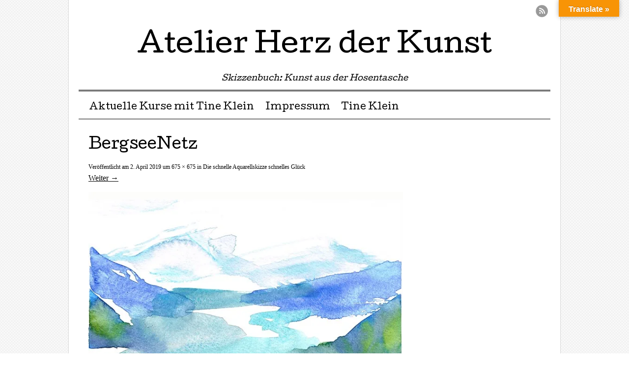

--- FILE ---
content_type: text/html; charset=UTF-8
request_url: https://blog.herz-der-kunst.ch/die-schnelle-aquarellskizze-schnelles-glueck/bergseenetz/
body_size: 32141
content:
<!DOCTYPE html>
<html lang="de">
<head>
<meta charset="UTF-8" />
<meta name="viewport" content="width=device-width, user-scalable=no, initial-scale=1.0, minimum-scale=1.0, maximum-scale=1.0">

<link rel="profile" href="http://gmpg.org/xfn/11" />
<link rel="pingback" href="https://blog.herz-der-kunst.ch/xmlrpc.php" />
<!--[if lt IE 9]>
<script src="https://blog.herz-der-kunst.ch/wp-content/themes/mon-cahier/js/html5.js" type="text/javascript"></script>
<![endif]-->

<meta name='robots' content='index, follow, max-image-preview:large, max-snippet:-1, max-video-preview:-1' />

	<!-- This site is optimized with the Yoast SEO plugin v26.5 - https://yoast.com/wordpress/plugins/seo/ -->
	<title>BergseeNetz - Atelier Herz der Kunst</title>
	<link rel="canonical" href="https://blog.herz-der-kunst.ch/die-schnelle-aquarellskizze-schnelles-glueck/bergseenetz/" />
	<meta property="og:locale" content="de_DE" />
	<meta property="og:type" content="article" />
	<meta property="og:title" content="BergseeNetz - Atelier Herz der Kunst" />
	<meta property="og:url" content="https://blog.herz-der-kunst.ch/die-schnelle-aquarellskizze-schnelles-glueck/bergseenetz/" />
	<meta property="og:site_name" content="Atelier Herz der Kunst" />
	<meta property="og:image" content="https://blog.herz-der-kunst.ch/die-schnelle-aquarellskizze-schnelles-glueck/bergseenetz" />
	<meta property="og:image:width" content="675" />
	<meta property="og:image:height" content="675" />
	<meta property="og:image:type" content="image/jpeg" />
	<meta name="twitter:card" content="summary_large_image" />
	<script type="application/ld+json" class="yoast-schema-graph">{"@context":"https://schema.org","@graph":[{"@type":"WebPage","@id":"https://blog.herz-der-kunst.ch/die-schnelle-aquarellskizze-schnelles-glueck/bergseenetz/","url":"https://blog.herz-der-kunst.ch/die-schnelle-aquarellskizze-schnelles-glueck/bergseenetz/","name":"BergseeNetz - Atelier Herz der Kunst","isPartOf":{"@id":"https://blog.herz-der-kunst.ch/#website"},"primaryImageOfPage":{"@id":"https://blog.herz-der-kunst.ch/die-schnelle-aquarellskizze-schnelles-glueck/bergseenetz/#primaryimage"},"image":{"@id":"https://blog.herz-der-kunst.ch/die-schnelle-aquarellskizze-schnelles-glueck/bergseenetz/#primaryimage"},"thumbnailUrl":"https://i0.wp.com/blog.herz-der-kunst.ch/wp-content/uploads/2019/04/BergseeNetz.jpg?fit=675%2C675&ssl=1","datePublished":"2019-04-02T09:02:32+00:00","breadcrumb":{"@id":"https://blog.herz-der-kunst.ch/die-schnelle-aquarellskizze-schnelles-glueck/bergseenetz/#breadcrumb"},"inLanguage":"de","potentialAction":[{"@type":"ReadAction","target":["https://blog.herz-der-kunst.ch/die-schnelle-aquarellskizze-schnelles-glueck/bergseenetz/"]}]},{"@type":"ImageObject","inLanguage":"de","@id":"https://blog.herz-der-kunst.ch/die-schnelle-aquarellskizze-schnelles-glueck/bergseenetz/#primaryimage","url":"https://i0.wp.com/blog.herz-der-kunst.ch/wp-content/uploads/2019/04/BergseeNetz.jpg?fit=675%2C675&ssl=1","contentUrl":"https://i0.wp.com/blog.herz-der-kunst.ch/wp-content/uploads/2019/04/BergseeNetz.jpg?fit=675%2C675&ssl=1"},{"@type":"BreadcrumbList","@id":"https://blog.herz-der-kunst.ch/die-schnelle-aquarellskizze-schnelles-glueck/bergseenetz/#breadcrumb","itemListElement":[{"@type":"ListItem","position":1,"name":"Home","item":"https://blog.herz-der-kunst.ch/"},{"@type":"ListItem","position":2,"name":"Die schnelle Aquarellskizze schnelles Glück","item":"https://blog.herz-der-kunst.ch/die-schnelle-aquarellskizze-schnelles-glueck/"},{"@type":"ListItem","position":3,"name":"BergseeNetz"}]},{"@type":"WebSite","@id":"https://blog.herz-der-kunst.ch/#website","url":"https://blog.herz-der-kunst.ch/","name":"Atelier Herz der Kunst","description":"Skizzenbuch: Kunst aus der Hosentasche","publisher":{"@id":"https://blog.herz-der-kunst.ch/#/schema/person/f5fe46bf32989ffc985817c6d7f9973e"},"potentialAction":[{"@type":"SearchAction","target":{"@type":"EntryPoint","urlTemplate":"https://blog.herz-der-kunst.ch/?s={search_term_string}"},"query-input":{"@type":"PropertyValueSpecification","valueRequired":true,"valueName":"search_term_string"}}],"inLanguage":"de"},{"@type":["Person","Organization"],"@id":"https://blog.herz-der-kunst.ch/#/schema/person/f5fe46bf32989ffc985817c6d7f9973e","name":"Kritzeltine","image":{"@type":"ImageObject","inLanguage":"de","@id":"https://blog.herz-der-kunst.ch/#/schema/person/image/","url":"https://i0.wp.com/blog.herz-der-kunst.ch/wp-content/uploads/2019/04/BergseeNetz.jpg?fit=675%2C675&ssl=1","contentUrl":"https://i0.wp.com/blog.herz-der-kunst.ch/wp-content/uploads/2019/04/BergseeNetz.jpg?fit=675%2C675&ssl=1","width":675,"height":675,"caption":"Kritzeltine"},"logo":{"@id":"https://blog.herz-der-kunst.ch/#/schema/person/image/"},"sameAs":["http://www.herz-der-kunst.ch"]}]}</script>
	<!-- / Yoast SEO plugin. -->


<link rel='dns-prefetch' href='//translate.google.com' />
<link rel='dns-prefetch' href='//cdn.canvasjs.com' />
<link rel='dns-prefetch' href='//stats.wp.com' />
<link rel='dns-prefetch' href='//fonts.googleapis.com' />
<link rel='preconnect' href='//i0.wp.com' />
<link rel="alternate" type="application/rss+xml" title="Atelier Herz der Kunst &raquo; Feed" href="https://blog.herz-der-kunst.ch/feed/" />
<link rel="alternate" type="application/rss+xml" title="Atelier Herz der Kunst &raquo; Kommentar-Feed" href="https://blog.herz-der-kunst.ch/comments/feed/" />
<link rel="alternate" type="application/rss+xml" title="Atelier Herz der Kunst &raquo; BergseeNetz-Kommentar-Feed" href="https://blog.herz-der-kunst.ch/die-schnelle-aquarellskizze-schnelles-glueck/bergseenetz/feed/" />
<link rel="alternate" title="oEmbed (JSON)" type="application/json+oembed" href="https://blog.herz-der-kunst.ch/wp-json/oembed/1.0/embed?url=https%3A%2F%2Fblog.herz-der-kunst.ch%2Fdie-schnelle-aquarellskizze-schnelles-glueck%2Fbergseenetz%2F" />
<link rel="alternate" title="oEmbed (XML)" type="text/xml+oembed" href="https://blog.herz-der-kunst.ch/wp-json/oembed/1.0/embed?url=https%3A%2F%2Fblog.herz-der-kunst.ch%2Fdie-schnelle-aquarellskizze-schnelles-glueck%2Fbergseenetz%2F&#038;format=xml" />
<style id='wp-img-auto-sizes-contain-inline-css' type='text/css'>
img:is([sizes=auto i],[sizes^="auto," i]){contain-intrinsic-size:3000px 1500px}
/*# sourceURL=wp-img-auto-sizes-contain-inline-css */
</style>
<style id='wp-emoji-styles-inline-css' type='text/css'>

	img.wp-smiley, img.emoji {
		display: inline !important;
		border: none !important;
		box-shadow: none !important;
		height: 1em !important;
		width: 1em !important;
		margin: 0 0.07em !important;
		vertical-align: -0.1em !important;
		background: none !important;
		padding: 0 !important;
	}
/*# sourceURL=wp-emoji-styles-inline-css */
</style>
<style id='wp-block-library-inline-css' type='text/css'>
:root{--wp-block-synced-color:#7a00df;--wp-block-synced-color--rgb:122,0,223;--wp-bound-block-color:var(--wp-block-synced-color);--wp-editor-canvas-background:#ddd;--wp-admin-theme-color:#007cba;--wp-admin-theme-color--rgb:0,124,186;--wp-admin-theme-color-darker-10:#006ba1;--wp-admin-theme-color-darker-10--rgb:0,107,160.5;--wp-admin-theme-color-darker-20:#005a87;--wp-admin-theme-color-darker-20--rgb:0,90,135;--wp-admin-border-width-focus:2px}@media (min-resolution:192dpi){:root{--wp-admin-border-width-focus:1.5px}}.wp-element-button{cursor:pointer}:root .has-very-light-gray-background-color{background-color:#eee}:root .has-very-dark-gray-background-color{background-color:#313131}:root .has-very-light-gray-color{color:#eee}:root .has-very-dark-gray-color{color:#313131}:root .has-vivid-green-cyan-to-vivid-cyan-blue-gradient-background{background:linear-gradient(135deg,#00d084,#0693e3)}:root .has-purple-crush-gradient-background{background:linear-gradient(135deg,#34e2e4,#4721fb 50%,#ab1dfe)}:root .has-hazy-dawn-gradient-background{background:linear-gradient(135deg,#faaca8,#dad0ec)}:root .has-subdued-olive-gradient-background{background:linear-gradient(135deg,#fafae1,#67a671)}:root .has-atomic-cream-gradient-background{background:linear-gradient(135deg,#fdd79a,#004a59)}:root .has-nightshade-gradient-background{background:linear-gradient(135deg,#330968,#31cdcf)}:root .has-midnight-gradient-background{background:linear-gradient(135deg,#020381,#2874fc)}:root{--wp--preset--font-size--normal:16px;--wp--preset--font-size--huge:42px}.has-regular-font-size{font-size:1em}.has-larger-font-size{font-size:2.625em}.has-normal-font-size{font-size:var(--wp--preset--font-size--normal)}.has-huge-font-size{font-size:var(--wp--preset--font-size--huge)}.has-text-align-center{text-align:center}.has-text-align-left{text-align:left}.has-text-align-right{text-align:right}.has-fit-text{white-space:nowrap!important}#end-resizable-editor-section{display:none}.aligncenter{clear:both}.items-justified-left{justify-content:flex-start}.items-justified-center{justify-content:center}.items-justified-right{justify-content:flex-end}.items-justified-space-between{justify-content:space-between}.screen-reader-text{border:0;clip-path:inset(50%);height:1px;margin:-1px;overflow:hidden;padding:0;position:absolute;width:1px;word-wrap:normal!important}.screen-reader-text:focus{background-color:#ddd;clip-path:none;color:#444;display:block;font-size:1em;height:auto;left:5px;line-height:normal;padding:15px 23px 14px;text-decoration:none;top:5px;width:auto;z-index:100000}html :where(.has-border-color){border-style:solid}html :where([style*=border-top-color]){border-top-style:solid}html :where([style*=border-right-color]){border-right-style:solid}html :where([style*=border-bottom-color]){border-bottom-style:solid}html :where([style*=border-left-color]){border-left-style:solid}html :where([style*=border-width]){border-style:solid}html :where([style*=border-top-width]){border-top-style:solid}html :where([style*=border-right-width]){border-right-style:solid}html :where([style*=border-bottom-width]){border-bottom-style:solid}html :where([style*=border-left-width]){border-left-style:solid}html :where(img[class*=wp-image-]){height:auto;max-width:100%}:where(figure){margin:0 0 1em}html :where(.is-position-sticky){--wp-admin--admin-bar--position-offset:var(--wp-admin--admin-bar--height,0px)}@media screen and (max-width:600px){html :where(.is-position-sticky){--wp-admin--admin-bar--position-offset:0px}}
/*wp_block_styles_on_demand_placeholder:697eeb8b75817*/
/*# sourceURL=wp-block-library-inline-css */
</style>
<style id='classic-theme-styles-inline-css' type='text/css'>
/*! This file is auto-generated */
.wp-block-button__link{color:#fff;background-color:#32373c;border-radius:9999px;box-shadow:none;text-decoration:none;padding:calc(.667em + 2px) calc(1.333em + 2px);font-size:1.125em}.wp-block-file__button{background:#32373c;color:#fff;text-decoration:none}
/*# sourceURL=/wp-includes/css/classic-themes.min.css */
</style>
<link rel='stylesheet' id='google-language-translator-css' href='https://blog.herz-der-kunst.ch/wp-content/plugins/google-language-translator/css/style.css?ver=6.0.20' type='text/css' media='' />
<link rel='stylesheet' id='glt-toolbar-styles-css' href='https://blog.herz-der-kunst.ch/wp-content/plugins/google-language-translator/css/toolbar.css?ver=6.0.20' type='text/css' media='' />
<link rel='stylesheet' id='dashicons-css' href='https://blog.herz-der-kunst.ch/wp-includes/css/dashicons.min.css?ver=6.9' type='text/css' media='all' />
<link rel='stylesheet' id='admin-bar-css' href='https://blog.herz-der-kunst.ch/wp-includes/css/admin-bar.min.css?ver=6.9' type='text/css' media='all' />
<style id='admin-bar-inline-css' type='text/css'>

    .canvasjs-chart-credit{
        display: none !important;
    }
    #vtrtsFreeChart canvas {
    border-radius: 6px;
}

.vtrts-free-adminbar-weekly-title {
    font-weight: bold;
    font-size: 14px;
    color: #fff;
    margin-bottom: 6px;
}

        #wpadminbar #wp-admin-bar-vtrts_free_top_button .ab-icon:before {
            content: "\f185";
            color: #1DAE22;
            top: 3px;
        }
    #wp-admin-bar-vtrts_pro_top_button .ab-item {
        min-width: 180px;
    }
    .vtrts-free-adminbar-dropdown {
        min-width: 420px ;
        padding: 18px 18px 12px 18px;
        background: #23282d;
        color: #fff;
        border-radius: 8px;
        box-shadow: 0 4px 24px rgba(0,0,0,0.15);
        margin-top: 10px;
    }
    .vtrts-free-adminbar-grid {
        display: grid;
        grid-template-columns: 1fr 1fr;
        gap: 18px 18px; /* row-gap column-gap */
        margin-bottom: 18px;
    }
    .vtrts-free-adminbar-card {
        background: #2c3338;
        border-radius: 8px;
        padding: 18px 18px 12px 18px;
        box-shadow: 0 2px 8px rgba(0,0,0,0.07);
        display: flex;
        flex-direction: column;
        align-items: flex-start;
    }
    /* Extra margin for the right column */
    .vtrts-free-adminbar-card:nth-child(2),
    .vtrts-free-adminbar-card:nth-child(4) {
        margin-left: 10px !important;
        padding-left: 10px !important;
                padding-top: 6px !important;

        margin-right: 10px !important;
        padding-right : 10px !important;
        margin-top: 10px !important;
    }
    .vtrts-free-adminbar-card:nth-child(1),
    .vtrts-free-adminbar-card:nth-child(3) {
        margin-left: 10px !important;
        padding-left: 10px !important;
                padding-top: 6px !important;

        margin-top: 10px !important;
                padding-right : 10px !important;

    }
    /* Extra margin for the bottom row */
    .vtrts-free-adminbar-card:nth-child(3),
    .vtrts-free-adminbar-card:nth-child(4) {
        margin-top: 6px !important;
        padding-top: 6px !important;
        margin-top: 10px !important;
    }
    .vtrts-free-adminbar-card-title {
        font-size: 14px;
        font-weight: 800;
        margin-bottom: 6px;
        color: #fff;
    }
    .vtrts-free-adminbar-card-value {
        font-size: 22px;
        font-weight: bold;
        color: #1DAE22;
        margin-bottom: 4px;
    }
    .vtrts-free-adminbar-card-sub {
        font-size: 12px;
        color: #aaa;
    }
    .vtrts-free-adminbar-btn-wrap {
        text-align: center;
        margin-top: 8px;
    }

    #wp-admin-bar-vtrts_free_top_button .ab-item{
    min-width: 80px !important;
        padding: 0px !important;
    .vtrts-free-adminbar-btn {
        display: inline-block;
        background: #1DAE22;
        color: #fff !important;
        font-weight: bold;
        padding: 8px 28px;
        border-radius: 6px;
        text-decoration: none;
        font-size: 15px;
        transition: background 0.2s;
        margin-top: 8px;
    }
    .vtrts-free-adminbar-btn:hover {
        background: #15991b;
        color: #fff !important;
    }

    .vtrts-free-adminbar-dropdown-wrap { min-width: 0; padding: 0; }
    #wpadminbar #wp-admin-bar-vtrts_free_top_button .vtrts-free-adminbar-dropdown { display: none; position: absolute; left: 0; top: 100%; z-index: 99999; }
    #wpadminbar #wp-admin-bar-vtrts_free_top_button:hover .vtrts-free-adminbar-dropdown { display: block; }
    
        .ab-empty-item #wp-admin-bar-vtrts_free_top_button-default .ab-empty-item{
    height:0px !important;
    padding :0px !important;
     }
            #wpadminbar .quicklinks .ab-empty-item{
        padding:0px !important;
    }
    .vtrts-free-adminbar-dropdown {
    min-width: 420px;
    padding: 18px 18px 12px 18px;
    background: #23282d;
    color: #fff;
    border-radius: 12px; /* more rounded */
    box-shadow: 0 8px 32px rgba(0,0,0,0.25); /* deeper shadow */
    margin-top: 10px;
}

.vtrts-free-adminbar-btn-wrap {
    text-align: center;
    margin-top: 18px; /* more space above */
}

.vtrts-free-adminbar-btn {
    display: inline-block;
    background: #1DAE22;
    color: #fff !important;
    font-weight: bold;
    padding: 5px 22px;
    border-radius: 8px;
    text-decoration: none;
    font-size: 17px;
    transition: background 0.2s, box-shadow 0.2s;
    margin-top: 8px;
    box-shadow: 0 2px 8px rgba(29,174,34,0.15);
    text-align: center;
    line-height: 1.6;
    
}
.vtrts-free-adminbar-btn:hover {
    background: #15991b;
    color: #fff !important;
    box-shadow: 0 4px 16px rgba(29,174,34,0.25);
}
    


/*# sourceURL=admin-bar-inline-css */
</style>
<link rel='stylesheet' id='style-css' href='https://blog.herz-der-kunst.ch/wp-content/themes/mon-cahier/style.css?ver=6.9' type='text/css' media='all' />
<link rel='stylesheet' id='googleFonts-css' href='//fonts.googleapis.com/css?family=Cutive%7CReenie+Beanie&#038;ver=6.9' type='text/css' media='all' />
<script type="text/javascript" id="ahc_front_js-js-extra">
/* <![CDATA[ */
var ahc_ajax_front = {"ajax_url":"https://blog.herz-der-kunst.ch/wp-admin/admin-ajax.php","plugin_url":"https://blog.herz-der-kunst.ch/wp-content/plugins/visitors-traffic-real-time-statistics/","page_id":"4740","page_title":"BergseeNetz","post_type":"attachment"};
//# sourceURL=ahc_front_js-js-extra
/* ]]> */
</script>
<script type="text/javascript" src="https://blog.herz-der-kunst.ch/wp-content/plugins/visitors-traffic-real-time-statistics/js/front.js?ver=6.9" id="ahc_front_js-js"></script>
<script type="text/javascript" src="https://blog.herz-der-kunst.ch/wp-includes/js/jquery/jquery.min.js?ver=3.7.1" id="jquery-core-js"></script>
<script type="text/javascript" src="https://blog.herz-der-kunst.ch/wp-includes/js/jquery/jquery-migrate.min.js?ver=3.4.1" id="jquery-migrate-js"></script>
<script type="text/javascript" src="https://blog.herz-der-kunst.ch/wp-content/themes/mon-cahier/js/keyboard-image-navigation.js?ver=20120202" id="keyboard-image-navigation-js"></script>
<link rel="https://api.w.org/" href="https://blog.herz-der-kunst.ch/wp-json/" /><link rel="alternate" title="JSON" type="application/json" href="https://blog.herz-der-kunst.ch/wp-json/wp/v2/media/4740" /><link rel="EditURI" type="application/rsd+xml" title="RSD" href="https://blog.herz-der-kunst.ch/xmlrpc.php?rsd" />
<meta name="generator" content="WordPress 6.9" />
<link rel='shortlink' href='https://blog.herz-der-kunst.ch/?p=4740' />
<style>p.hello{font-size:12px;color:darkgray;}#google_language_translator,#flags{text-align:left;}#google_language_translator,#language{clear:both;width:160px;text-align:right;}#language{float:right;}#flags{text-align:right;width:165px;float:right;clear:right;}#flags ul{float:right!important;}p.hello{text-align:right;float:right;clear:both;}.glt-clear{height:0px;clear:both;margin:0px;padding:0px;}#flags{width:165px;}#flags a{display:inline-block;margin-left:2px;}#google_language_translator{width:auto!important;}div.skiptranslate.goog-te-gadget{display:inline!important;}.goog-tooltip{display: none!important;}.goog-tooltip:hover{display: none!important;}.goog-text-highlight{background-color:transparent!important;border:none!important;box-shadow:none!important;}#google_language_translator select.goog-te-combo{color:#32373c;}#google_language_translator{color:transparent;}body{top:0px!important;}#goog-gt-{display:none!important;}font font{background-color:transparent!important;box-shadow:none!important;position:initial!important;}#glt-translate-trigger{bottom:auto;top:0;}.tool-container.tool-top{top:50px!important;bottom:auto!important;}.tool-container.tool-top .arrow{border-color:transparent transparent #d0cbcb; top:-14px;}#glt-translate-trigger > span{color:#ffffff;}#glt-translate-trigger{background:#f89406;}.goog-te-gadget .goog-te-combo{width:100%;}</style>	<style>img#wpstats{display:none}</style>
		<style type="text/css">.recentcomments a{display:inline !important;padding:0 !important;margin:0 !important;}</style><style type="text/css" id="custom-background-css">
body.custom-background { background-image: url("https://blog.herz-der-kunst.ch/wp-content/themes/mon-cahier/images/grid.png"); background-position: left top; background-size: auto; background-repeat: repeat; background-attachment: scroll; }
</style>
	</head>

<body class="attachment wp-singular attachment-template-default single single-attachment postid-4740 attachmentid-4740 attachment-jpeg custom-background wp-theme-mon-cahier">
<div id="page" class="hfeed site">
		<header id="masthead" class="site-header" role="banner">
		<hgroup class="site-intro">
			<h1 class="site-title"><a href="https://blog.herz-der-kunst.ch/" title="Atelier Herz der Kunst" rel="home">Atelier Herz der Kunst</a></h1>
			<h2 class="site-description">Skizzenbuch: Kunst aus der Hosentasche</h2>
		</hgroup>
		
		<!-- if there's a header image, let's display it here -->

		
		<nav role="navigation" class="site-navigation main-navigation">
			<h1 class="assistive-text">Menü &#9776</h1>
			<div class="assistive-text skip-link"><a href="#content" title="Zum Inhalt springen">Zum Inhalt springen</a></div>
			<div class="menu"><ul>
<li class="page_item page-item-4550"><a href="https://blog.herz-der-kunst.ch/aktuelle-kurse/">Aktuelle Kurse mit Tine Klein</a></li>
<li class="page_item page-item-1726"><a href="https://blog.herz-der-kunst.ch/impressum/">Impressum</a></li>
<li class="page_item page-item-2"><a href="https://blog.herz-der-kunst.ch/sample-page/">Tine Klein</a></li>
</ul></div>
		</nav>
		
	 
	 <ul class="social-media">
			
						
						
						
						
						
			
						
						
						
						
						
			
							<li><a href="https://blog.herz-der-kunst.ch/feed/" class="rss">RSS Feed</a></li>
					</ul><!-- #social-icons-->
				
	</header><!-- #masthead .site-header -->

	<div id="main">
		<div id="primary" class="site-content image-attachment">
			<div id="content" role="main">

			
				<article id="post-4740" class="post-4740 attachment type-attachment status-inherit hentry">
					<header class="entry-header">
						<h1 class="entry-title">BergseeNetz</h1>

						<div class="entry-meta">
							Veröffentlicht am <span class="entry-date"><time class="entry-date" datetime="2019-04-02T09:02:32+02:00" pubdate>2. April 2019</time></span> um <a href="https://blog.herz-der-kunst.ch/wp-content/uploads/2019/04/BergseeNetz.jpg" title="Link to full-size image">675 &times; 675</a> in <a href="https://blog.herz-der-kunst.ch/die-schnelle-aquarellskizze-schnelles-glueck/" title="Zurück zu  to Die schnelle Aquarellskizze schnelles Glück" rel="gallery">Die schnelle Aquarellskizze schnelles Glück</a>													</div><!-- .entry-meta -->

						<nav id="image-navigation">
							<span class="previous-image"></span>
							<span class="next-image"><a href='https://blog.herz-der-kunst.ch/die-schnelle-aquarellskizze-schnelles-glueck/bergseenetz-2/'>Weiter &rarr;</a></span>
						</nav><!-- #image-navigation -->
					</header><!-- .entry-header -->

					<div class="entry-content">

						<div class="entry-attachment">
							<div class="attachment">
								
								<a href="https://blog.herz-der-kunst.ch/die-schnelle-aquarellskizze-schnelles-glueck/bergseenetz-2/" title="BergseeNetz" rel="attachment"><img width="675" height="675" src="https://i0.wp.com/blog.herz-der-kunst.ch/wp-content/uploads/2019/04/BergseeNetz.jpg?fit=675%2C675&amp;ssl=1" class="attachment-1200x1200 size-1200x1200" alt="" decoding="async" fetchpriority="high" srcset="https://i0.wp.com/blog.herz-der-kunst.ch/wp-content/uploads/2019/04/BergseeNetz.jpg?w=675&amp;ssl=1 675w, https://i0.wp.com/blog.herz-der-kunst.ch/wp-content/uploads/2019/04/BergseeNetz.jpg?resize=150%2C150&amp;ssl=1 150w, https://i0.wp.com/blog.herz-der-kunst.ch/wp-content/uploads/2019/04/BergseeNetz.jpg?resize=300%2C300&amp;ssl=1 300w" sizes="(max-width: 675px) 100vw, 675px" /></a>
							</div><!-- .attachment -->

													</div><!-- .entry-attachment -->

												
					</div><!-- .entry-content -->

					<footer class="entry-meta">
											</footer><!-- .entry-meta -->
				</article><!-- #post-4740 -->

				
			
			</div><!-- #content -->
		</div><!-- #primary .site-content -->


	</div><!-- #main -->

	<footer id="colophon" class="site-footer" role="contentinfo">
		
		
				
		<div class="site-info">

						
			2026 Atelier Herz der Kunst <span class="sep">|</span> Angetrieben von  <a href="http://wordpress.org/" title="Semantic Personal Publishing Platform">WordPress</a> <span class="sep">|</span> Das Thema "Mon Cahier" von <a href="http://bluelimemedia.com/" title="Bluelime Media">Bluelime Media</a>
			

		</div><!-- .site-info -->
	</footer><!-- .site-footer .site-footer -->
</div><!-- #page .hfeed .site -->

<script type="speculationrules">
{"prefetch":[{"source":"document","where":{"and":[{"href_matches":"/*"},{"not":{"href_matches":["/wp-*.php","/wp-admin/*","/wp-content/uploads/*","/wp-content/*","/wp-content/plugins/*","/wp-content/themes/mon-cahier/*","/*\\?(.+)"]}},{"not":{"selector_matches":"a[rel~=\"nofollow\"]"}},{"not":{"selector_matches":".no-prefetch, .no-prefetch a"}}]},"eagerness":"conservative"}]}
</script>
<div id="glt-translate-trigger"><span class="notranslate">Translate »</span></div><div id="glt-toolbar"></div><div id="flags" style="display:none" class="size18"><ul id="sortable" class="ui-sortable"><li id="English"><a href="#" title="English" class="nturl notranslate en flag English"></a></li><li id="Arabic"><a href="#" title="Arabic" class="nturl notranslate ar flag Arabic"></a></li><li id="Bulgarian"><a href="#" title="Bulgarian" class="nturl notranslate bg flag Bulgarian"></a></li><li id="Catalan"><a href="#" title="Catalan" class="nturl notranslate ca flag Catalan"></a></li><li id="Chinese (Simplified)"><a href="#" title="Chinese (Simplified)" class="nturl notranslate zh-CN flag Chinese (Simplified)"></a></li><li id="Chinese (Traditional)"><a href="#" title="Chinese (Traditional)" class="nturl notranslate zh-TW flag Chinese (Traditional)"></a></li><li id="Danish"><a href="#" title="Danish" class="nturl notranslate da flag Danish"></a></li><li id="Dutch"><a href="#" title="Dutch" class="nturl notranslate nl flag Dutch"></a></li><li id="Finnish"><a href="#" title="Finnish" class="nturl notranslate fi flag Finnish"></a></li><li id="French"><a href="#" title="French" class="nturl notranslate fr flag French"></a></li><li id="Italian"><a href="#" title="Italian" class="nturl notranslate it flag Italian"></a></li><li id="Japanese"><a href="#" title="Japanese" class="nturl notranslate ja flag Japanese"></a></li><li id="Korean"><a href="#" title="Korean" class="nturl notranslate ko flag Korean"></a></li><li id="Polish"><a href="#" title="Polish" class="nturl notranslate pl flag Polish"></a></li><li id="Portuguese"><a href="#" title="Portuguese" class="nturl notranslate pt flag Portuguese"></a></li><li id="Punjabi"><a href="#" title="Punjabi" class="nturl notranslate pa flag Punjabi"></a></li><li id="Russian"><a href="#" title="Russian" class="nturl notranslate ru flag Russian"></a></li><li id="Spanish"><a href="#" title="Spanish" class="nturl notranslate es flag Spanish"></a></li><li id="Swedish"><a href="#" title="Swedish" class="nturl notranslate sv flag Swedish"></a></li><li id="Thai"><a href="#" title="Thai" class="nturl notranslate th flag Thai"></a></li><li id="Turkish"><a href="#" title="Turkish" class="nturl notranslate tr flag Turkish"></a></li></ul></div><div id='glt-footer'><div id="google_language_translator" class="default-language-de"></div></div><script>function GoogleLanguageTranslatorInit() { new google.translate.TranslateElement({pageLanguage: 'de', includedLanguages:'ar,bg,ca,zh-CN,zh-TW,da,nl,en,fi,fr,it,ja,ko,pl,pt,pa,ru,es,sv,th,tr', autoDisplay: false}, 'google_language_translator');}</script><script type="text/javascript" src="https://blog.herz-der-kunst.ch/wp-content/plugins/google-language-translator/js/scripts.js?ver=6.0.20" id="scripts-js"></script>
<script type="text/javascript" src="//translate.google.com/translate_a/element.js?cb=GoogleLanguageTranslatorInit" id="scripts-google-js"></script>
<script type="text/javascript" src="https://cdn.canvasjs.com/canvasjs.min.js" id="canvasjs-free-js"></script>
<script type="text/javascript" src="https://blog.herz-der-kunst.ch/wp-content/themes/mon-cahier/js/small-menu.js?ver=20120206" id="small-menu-js"></script>
<script type="text/javascript" src="https://blog.herz-der-kunst.ch/wp-includes/js/comment-reply.min.js?ver=6.9" id="comment-reply-js" async="async" data-wp-strategy="async" fetchpriority="low"></script>
<script type="text/javascript" id="jetpack-stats-js-before">
/* <![CDATA[ */
_stq = window._stq || [];
_stq.push([ "view", JSON.parse("{\"v\":\"ext\",\"blog\":\"109229704\",\"post\":\"4740\",\"tz\":\"1\",\"srv\":\"blog.herz-der-kunst.ch\",\"j\":\"1:15.2\"}") ]);
_stq.push([ "clickTrackerInit", "109229704", "4740" ]);
//# sourceURL=jetpack-stats-js-before
/* ]]> */
</script>
<script type="text/javascript" src="https://stats.wp.com/e-202605.js" id="jetpack-stats-js" defer="defer" data-wp-strategy="defer"></script>
<script id="wp-emoji-settings" type="application/json">
{"baseUrl":"https://s.w.org/images/core/emoji/17.0.2/72x72/","ext":".png","svgUrl":"https://s.w.org/images/core/emoji/17.0.2/svg/","svgExt":".svg","source":{"concatemoji":"https://blog.herz-der-kunst.ch/wp-includes/js/wp-emoji-release.min.js?ver=6.9"}}
</script>
<script type="module">
/* <![CDATA[ */
/*! This file is auto-generated */
const a=JSON.parse(document.getElementById("wp-emoji-settings").textContent),o=(window._wpemojiSettings=a,"wpEmojiSettingsSupports"),s=["flag","emoji"];function i(e){try{var t={supportTests:e,timestamp:(new Date).valueOf()};sessionStorage.setItem(o,JSON.stringify(t))}catch(e){}}function c(e,t,n){e.clearRect(0,0,e.canvas.width,e.canvas.height),e.fillText(t,0,0);t=new Uint32Array(e.getImageData(0,0,e.canvas.width,e.canvas.height).data);e.clearRect(0,0,e.canvas.width,e.canvas.height),e.fillText(n,0,0);const a=new Uint32Array(e.getImageData(0,0,e.canvas.width,e.canvas.height).data);return t.every((e,t)=>e===a[t])}function p(e,t){e.clearRect(0,0,e.canvas.width,e.canvas.height),e.fillText(t,0,0);var n=e.getImageData(16,16,1,1);for(let e=0;e<n.data.length;e++)if(0!==n.data[e])return!1;return!0}function u(e,t,n,a){switch(t){case"flag":return n(e,"\ud83c\udff3\ufe0f\u200d\u26a7\ufe0f","\ud83c\udff3\ufe0f\u200b\u26a7\ufe0f")?!1:!n(e,"\ud83c\udde8\ud83c\uddf6","\ud83c\udde8\u200b\ud83c\uddf6")&&!n(e,"\ud83c\udff4\udb40\udc67\udb40\udc62\udb40\udc65\udb40\udc6e\udb40\udc67\udb40\udc7f","\ud83c\udff4\u200b\udb40\udc67\u200b\udb40\udc62\u200b\udb40\udc65\u200b\udb40\udc6e\u200b\udb40\udc67\u200b\udb40\udc7f");case"emoji":return!a(e,"\ud83e\u1fac8")}return!1}function f(e,t,n,a){let r;const o=(r="undefined"!=typeof WorkerGlobalScope&&self instanceof WorkerGlobalScope?new OffscreenCanvas(300,150):document.createElement("canvas")).getContext("2d",{willReadFrequently:!0}),s=(o.textBaseline="top",o.font="600 32px Arial",{});return e.forEach(e=>{s[e]=t(o,e,n,a)}),s}function r(e){var t=document.createElement("script");t.src=e,t.defer=!0,document.head.appendChild(t)}a.supports={everything:!0,everythingExceptFlag:!0},new Promise(t=>{let n=function(){try{var e=JSON.parse(sessionStorage.getItem(o));if("object"==typeof e&&"number"==typeof e.timestamp&&(new Date).valueOf()<e.timestamp+604800&&"object"==typeof e.supportTests)return e.supportTests}catch(e){}return null}();if(!n){if("undefined"!=typeof Worker&&"undefined"!=typeof OffscreenCanvas&&"undefined"!=typeof URL&&URL.createObjectURL&&"undefined"!=typeof Blob)try{var e="postMessage("+f.toString()+"("+[JSON.stringify(s),u.toString(),c.toString(),p.toString()].join(",")+"));",a=new Blob([e],{type:"text/javascript"});const r=new Worker(URL.createObjectURL(a),{name:"wpTestEmojiSupports"});return void(r.onmessage=e=>{i(n=e.data),r.terminate(),t(n)})}catch(e){}i(n=f(s,u,c,p))}t(n)}).then(e=>{for(const n in e)a.supports[n]=e[n],a.supports.everything=a.supports.everything&&a.supports[n],"flag"!==n&&(a.supports.everythingExceptFlag=a.supports.everythingExceptFlag&&a.supports[n]);var t;a.supports.everythingExceptFlag=a.supports.everythingExceptFlag&&!a.supports.flag,a.supports.everything||((t=a.source||{}).concatemoji?r(t.concatemoji):t.wpemoji&&t.twemoji&&(r(t.twemoji),r(t.wpemoji)))});
//# sourceURL=https://blog.herz-der-kunst.ch/wp-includes/js/wp-emoji-loader.min.js
/* ]]> */
</script>
</body>
</html><!-- Cache Enabler by KeyCDN @ Sun, 01 Feb 2026 05:58:35 GMT (https-index.html) -->